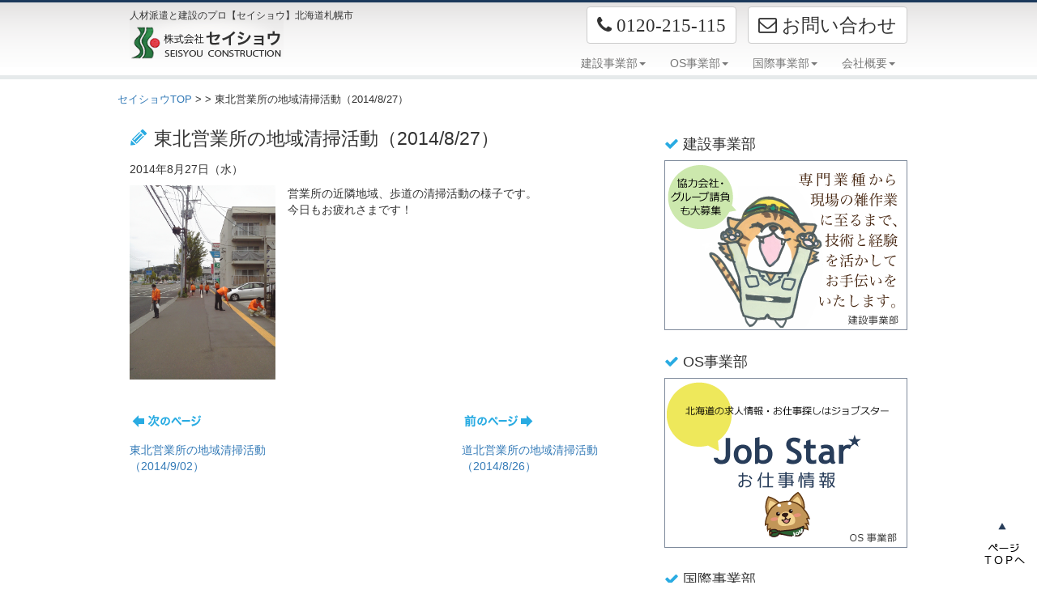

--- FILE ---
content_type: text/html; charset=UTF-8
request_url: https://www.kk-seisyou.com/report/2014/3758/
body_size: 7143
content:
<!DOCTYPE html>
<html lang="ja">
<head prefix="og: http://ogp.me/ns#">
<meta charset="utf-8">

<!-- ogp -->
<meta property="og:title" content="北海道札幌市・人材派遣と建設のプロ【セイショウ】" >
<meta property="og:type" content="website"/>
<meta property="og:url" content="https://www.kk-seisyou.com/" >
<meta property="og:image" content="https://www.kk-seisyou.com/images/ogp_seisyou2015.png" >
<meta property="og:site_name" content="北海道札幌市・人材派遣と建設のプロ【セイショウ】" >
<!-- //ogp -->

<meta http-equiv="X-UA-Compatible" content="IE=edge">
<meta name="viewport" content="width=device-width, initial-scale=1">
<!-- 電話番号の自動リンク機能を無効化 -->
<meta name="format-detection" content="telephone=no">

<title>東北営業所の地域清掃活動（2014/8/27） | 活動報告 | 北海道札幌市・人材派遣と建設のプロ【セイショウ】</title>

<!-- Bootstrap -->
<link rel="stylesheet" href="//www.kk-seisyou.com/common/css/bootstrap.css">
<link rel="stylesheet" href="//www.kk-seisyou.com/common/css/style.css">
<link href="//netdna.bootstrapcdn.com/font-awesome/4.0.3/css/font-awesome.min.css" rel="stylesheet">
<!-- HTML5 shim and Respond.js for IE8 support of HTML5 elements and media queries -->
<!-- WARNING: Respond.js doesn't work if you view the page via file:// -->
<!--[if lt IE 9]>
      <script src="https://oss.maxcdn.com/html5shiv/3.7.2/html5shiv.min.js"></script>
      <script src="https://oss.maxcdn.com/respond/1.4.2/respond.min.js"></script>
    <![endif]-->

<meta name='robots' content='max-image-preview:large' />
<script type="text/javascript">
window._wpemojiSettings = {"baseUrl":"https:\/\/s.w.org\/images\/core\/emoji\/14.0.0\/72x72\/","ext":".png","svgUrl":"https:\/\/s.w.org\/images\/core\/emoji\/14.0.0\/svg\/","svgExt":".svg","source":{"concatemoji":"https:\/\/www.kk-seisyou.com\/wpcms\/wp-includes\/js\/wp-emoji-release.min.js?ver=6.1.9"}};
/*! This file is auto-generated */
!function(e,a,t){var n,r,o,i=a.createElement("canvas"),p=i.getContext&&i.getContext("2d");function s(e,t){var a=String.fromCharCode,e=(p.clearRect(0,0,i.width,i.height),p.fillText(a.apply(this,e),0,0),i.toDataURL());return p.clearRect(0,0,i.width,i.height),p.fillText(a.apply(this,t),0,0),e===i.toDataURL()}function c(e){var t=a.createElement("script");t.src=e,t.defer=t.type="text/javascript",a.getElementsByTagName("head")[0].appendChild(t)}for(o=Array("flag","emoji"),t.supports={everything:!0,everythingExceptFlag:!0},r=0;r<o.length;r++)t.supports[o[r]]=function(e){if(p&&p.fillText)switch(p.textBaseline="top",p.font="600 32px Arial",e){case"flag":return s([127987,65039,8205,9895,65039],[127987,65039,8203,9895,65039])?!1:!s([55356,56826,55356,56819],[55356,56826,8203,55356,56819])&&!s([55356,57332,56128,56423,56128,56418,56128,56421,56128,56430,56128,56423,56128,56447],[55356,57332,8203,56128,56423,8203,56128,56418,8203,56128,56421,8203,56128,56430,8203,56128,56423,8203,56128,56447]);case"emoji":return!s([129777,127995,8205,129778,127999],[129777,127995,8203,129778,127999])}return!1}(o[r]),t.supports.everything=t.supports.everything&&t.supports[o[r]],"flag"!==o[r]&&(t.supports.everythingExceptFlag=t.supports.everythingExceptFlag&&t.supports[o[r]]);t.supports.everythingExceptFlag=t.supports.everythingExceptFlag&&!t.supports.flag,t.DOMReady=!1,t.readyCallback=function(){t.DOMReady=!0},t.supports.everything||(n=function(){t.readyCallback()},a.addEventListener?(a.addEventListener("DOMContentLoaded",n,!1),e.addEventListener("load",n,!1)):(e.attachEvent("onload",n),a.attachEvent("onreadystatechange",function(){"complete"===a.readyState&&t.readyCallback()})),(e=t.source||{}).concatemoji?c(e.concatemoji):e.wpemoji&&e.twemoji&&(c(e.twemoji),c(e.wpemoji)))}(window,document,window._wpemojiSettings);
</script>
<style type="text/css">
img.wp-smiley,
img.emoji {
	display: inline !important;
	border: none !important;
	box-shadow: none !important;
	height: 1em !important;
	width: 1em !important;
	margin: 0 0.07em !important;
	vertical-align: -0.1em !important;
	background: none !important;
	padding: 0 !important;
}
</style>
	<link rel='stylesheet' id='sbi_styles-css' href='https://www.kk-seisyou.com/wpcms/wp-content/plugins/instagram-feed/css/sbi-styles.min.css?ver=6.6.0' type='text/css' media='all' />
<link rel='stylesheet' id='wp-block-library-css' href='https://www.kk-seisyou.com/wpcms/wp-includes/css/dist/block-library/style.min.css?ver=6.1.9' type='text/css' media='all' />
<link rel='stylesheet' id='classic-theme-styles-css' href='https://www.kk-seisyou.com/wpcms/wp-includes/css/classic-themes.min.css?ver=1' type='text/css' media='all' />
<style id='global-styles-inline-css' type='text/css'>
body{--wp--preset--color--black: #000000;--wp--preset--color--cyan-bluish-gray: #abb8c3;--wp--preset--color--white: #ffffff;--wp--preset--color--pale-pink: #f78da7;--wp--preset--color--vivid-red: #cf2e2e;--wp--preset--color--luminous-vivid-orange: #ff6900;--wp--preset--color--luminous-vivid-amber: #fcb900;--wp--preset--color--light-green-cyan: #7bdcb5;--wp--preset--color--vivid-green-cyan: #00d084;--wp--preset--color--pale-cyan-blue: #8ed1fc;--wp--preset--color--vivid-cyan-blue: #0693e3;--wp--preset--color--vivid-purple: #9b51e0;--wp--preset--gradient--vivid-cyan-blue-to-vivid-purple: linear-gradient(135deg,rgba(6,147,227,1) 0%,rgb(155,81,224) 100%);--wp--preset--gradient--light-green-cyan-to-vivid-green-cyan: linear-gradient(135deg,rgb(122,220,180) 0%,rgb(0,208,130) 100%);--wp--preset--gradient--luminous-vivid-amber-to-luminous-vivid-orange: linear-gradient(135deg,rgba(252,185,0,1) 0%,rgba(255,105,0,1) 100%);--wp--preset--gradient--luminous-vivid-orange-to-vivid-red: linear-gradient(135deg,rgba(255,105,0,1) 0%,rgb(207,46,46) 100%);--wp--preset--gradient--very-light-gray-to-cyan-bluish-gray: linear-gradient(135deg,rgb(238,238,238) 0%,rgb(169,184,195) 100%);--wp--preset--gradient--cool-to-warm-spectrum: linear-gradient(135deg,rgb(74,234,220) 0%,rgb(151,120,209) 20%,rgb(207,42,186) 40%,rgb(238,44,130) 60%,rgb(251,105,98) 80%,rgb(254,248,76) 100%);--wp--preset--gradient--blush-light-purple: linear-gradient(135deg,rgb(255,206,236) 0%,rgb(152,150,240) 100%);--wp--preset--gradient--blush-bordeaux: linear-gradient(135deg,rgb(254,205,165) 0%,rgb(254,45,45) 50%,rgb(107,0,62) 100%);--wp--preset--gradient--luminous-dusk: linear-gradient(135deg,rgb(255,203,112) 0%,rgb(199,81,192) 50%,rgb(65,88,208) 100%);--wp--preset--gradient--pale-ocean: linear-gradient(135deg,rgb(255,245,203) 0%,rgb(182,227,212) 50%,rgb(51,167,181) 100%);--wp--preset--gradient--electric-grass: linear-gradient(135deg,rgb(202,248,128) 0%,rgb(113,206,126) 100%);--wp--preset--gradient--midnight: linear-gradient(135deg,rgb(2,3,129) 0%,rgb(40,116,252) 100%);--wp--preset--duotone--dark-grayscale: url('#wp-duotone-dark-grayscale');--wp--preset--duotone--grayscale: url('#wp-duotone-grayscale');--wp--preset--duotone--purple-yellow: url('#wp-duotone-purple-yellow');--wp--preset--duotone--blue-red: url('#wp-duotone-blue-red');--wp--preset--duotone--midnight: url('#wp-duotone-midnight');--wp--preset--duotone--magenta-yellow: url('#wp-duotone-magenta-yellow');--wp--preset--duotone--purple-green: url('#wp-duotone-purple-green');--wp--preset--duotone--blue-orange: url('#wp-duotone-blue-orange');--wp--preset--font-size--small: 13px;--wp--preset--font-size--medium: 20px;--wp--preset--font-size--large: 36px;--wp--preset--font-size--x-large: 42px;--wp--preset--spacing--20: 0.44rem;--wp--preset--spacing--30: 0.67rem;--wp--preset--spacing--40: 1rem;--wp--preset--spacing--50: 1.5rem;--wp--preset--spacing--60: 2.25rem;--wp--preset--spacing--70: 3.38rem;--wp--preset--spacing--80: 5.06rem;}:where(.is-layout-flex){gap: 0.5em;}body .is-layout-flow > .alignleft{float: left;margin-inline-start: 0;margin-inline-end: 2em;}body .is-layout-flow > .alignright{float: right;margin-inline-start: 2em;margin-inline-end: 0;}body .is-layout-flow > .aligncenter{margin-left: auto !important;margin-right: auto !important;}body .is-layout-constrained > .alignleft{float: left;margin-inline-start: 0;margin-inline-end: 2em;}body .is-layout-constrained > .alignright{float: right;margin-inline-start: 2em;margin-inline-end: 0;}body .is-layout-constrained > .aligncenter{margin-left: auto !important;margin-right: auto !important;}body .is-layout-constrained > :where(:not(.alignleft):not(.alignright):not(.alignfull)){max-width: var(--wp--style--global--content-size);margin-left: auto !important;margin-right: auto !important;}body .is-layout-constrained > .alignwide{max-width: var(--wp--style--global--wide-size);}body .is-layout-flex{display: flex;}body .is-layout-flex{flex-wrap: wrap;align-items: center;}body .is-layout-flex > *{margin: 0;}:where(.wp-block-columns.is-layout-flex){gap: 2em;}.has-black-color{color: var(--wp--preset--color--black) !important;}.has-cyan-bluish-gray-color{color: var(--wp--preset--color--cyan-bluish-gray) !important;}.has-white-color{color: var(--wp--preset--color--white) !important;}.has-pale-pink-color{color: var(--wp--preset--color--pale-pink) !important;}.has-vivid-red-color{color: var(--wp--preset--color--vivid-red) !important;}.has-luminous-vivid-orange-color{color: var(--wp--preset--color--luminous-vivid-orange) !important;}.has-luminous-vivid-amber-color{color: var(--wp--preset--color--luminous-vivid-amber) !important;}.has-light-green-cyan-color{color: var(--wp--preset--color--light-green-cyan) !important;}.has-vivid-green-cyan-color{color: var(--wp--preset--color--vivid-green-cyan) !important;}.has-pale-cyan-blue-color{color: var(--wp--preset--color--pale-cyan-blue) !important;}.has-vivid-cyan-blue-color{color: var(--wp--preset--color--vivid-cyan-blue) !important;}.has-vivid-purple-color{color: var(--wp--preset--color--vivid-purple) !important;}.has-black-background-color{background-color: var(--wp--preset--color--black) !important;}.has-cyan-bluish-gray-background-color{background-color: var(--wp--preset--color--cyan-bluish-gray) !important;}.has-white-background-color{background-color: var(--wp--preset--color--white) !important;}.has-pale-pink-background-color{background-color: var(--wp--preset--color--pale-pink) !important;}.has-vivid-red-background-color{background-color: var(--wp--preset--color--vivid-red) !important;}.has-luminous-vivid-orange-background-color{background-color: var(--wp--preset--color--luminous-vivid-orange) !important;}.has-luminous-vivid-amber-background-color{background-color: var(--wp--preset--color--luminous-vivid-amber) !important;}.has-light-green-cyan-background-color{background-color: var(--wp--preset--color--light-green-cyan) !important;}.has-vivid-green-cyan-background-color{background-color: var(--wp--preset--color--vivid-green-cyan) !important;}.has-pale-cyan-blue-background-color{background-color: var(--wp--preset--color--pale-cyan-blue) !important;}.has-vivid-cyan-blue-background-color{background-color: var(--wp--preset--color--vivid-cyan-blue) !important;}.has-vivid-purple-background-color{background-color: var(--wp--preset--color--vivid-purple) !important;}.has-black-border-color{border-color: var(--wp--preset--color--black) !important;}.has-cyan-bluish-gray-border-color{border-color: var(--wp--preset--color--cyan-bluish-gray) !important;}.has-white-border-color{border-color: var(--wp--preset--color--white) !important;}.has-pale-pink-border-color{border-color: var(--wp--preset--color--pale-pink) !important;}.has-vivid-red-border-color{border-color: var(--wp--preset--color--vivid-red) !important;}.has-luminous-vivid-orange-border-color{border-color: var(--wp--preset--color--luminous-vivid-orange) !important;}.has-luminous-vivid-amber-border-color{border-color: var(--wp--preset--color--luminous-vivid-amber) !important;}.has-light-green-cyan-border-color{border-color: var(--wp--preset--color--light-green-cyan) !important;}.has-vivid-green-cyan-border-color{border-color: var(--wp--preset--color--vivid-green-cyan) !important;}.has-pale-cyan-blue-border-color{border-color: var(--wp--preset--color--pale-cyan-blue) !important;}.has-vivid-cyan-blue-border-color{border-color: var(--wp--preset--color--vivid-cyan-blue) !important;}.has-vivid-purple-border-color{border-color: var(--wp--preset--color--vivid-purple) !important;}.has-vivid-cyan-blue-to-vivid-purple-gradient-background{background: var(--wp--preset--gradient--vivid-cyan-blue-to-vivid-purple) !important;}.has-light-green-cyan-to-vivid-green-cyan-gradient-background{background: var(--wp--preset--gradient--light-green-cyan-to-vivid-green-cyan) !important;}.has-luminous-vivid-amber-to-luminous-vivid-orange-gradient-background{background: var(--wp--preset--gradient--luminous-vivid-amber-to-luminous-vivid-orange) !important;}.has-luminous-vivid-orange-to-vivid-red-gradient-background{background: var(--wp--preset--gradient--luminous-vivid-orange-to-vivid-red) !important;}.has-very-light-gray-to-cyan-bluish-gray-gradient-background{background: var(--wp--preset--gradient--very-light-gray-to-cyan-bluish-gray) !important;}.has-cool-to-warm-spectrum-gradient-background{background: var(--wp--preset--gradient--cool-to-warm-spectrum) !important;}.has-blush-light-purple-gradient-background{background: var(--wp--preset--gradient--blush-light-purple) !important;}.has-blush-bordeaux-gradient-background{background: var(--wp--preset--gradient--blush-bordeaux) !important;}.has-luminous-dusk-gradient-background{background: var(--wp--preset--gradient--luminous-dusk) !important;}.has-pale-ocean-gradient-background{background: var(--wp--preset--gradient--pale-ocean) !important;}.has-electric-grass-gradient-background{background: var(--wp--preset--gradient--electric-grass) !important;}.has-midnight-gradient-background{background: var(--wp--preset--gradient--midnight) !important;}.has-small-font-size{font-size: var(--wp--preset--font-size--small) !important;}.has-medium-font-size{font-size: var(--wp--preset--font-size--medium) !important;}.has-large-font-size{font-size: var(--wp--preset--font-size--large) !important;}.has-x-large-font-size{font-size: var(--wp--preset--font-size--x-large) !important;}
.wp-block-navigation a:where(:not(.wp-element-button)){color: inherit;}
:where(.wp-block-columns.is-layout-flex){gap: 2em;}
.wp-block-pullquote{font-size: 1.5em;line-height: 1.6;}
</style>
<link rel='stylesheet' id='contact-form-7-css' href='https://www.kk-seisyou.com/wpcms/wp-content/plugins/contact-form-7/includes/css/styles.css?ver=5.7.7' type='text/css' media='all' />
<link rel="https://api.w.org/" href="https://www.kk-seisyou.com/wp-json/" /><link rel="alternate" type="application/json" href="https://www.kk-seisyou.com/wp-json/wp/v2/posts/3758" /><link rel='shortlink' href='https://www.kk-seisyou.com/?p=3758' />
<link rel="alternate" type="application/json+oembed" href="https://www.kk-seisyou.com/wp-json/oembed/1.0/embed?url=https%3A%2F%2Fwww.kk-seisyou.com%2Freport%2F2014%2F3758%2F" />
<link rel="alternate" type="text/xml+oembed" href="https://www.kk-seisyou.com/wp-json/oembed/1.0/embed?url=https%3A%2F%2Fwww.kk-seisyou.com%2Freport%2F2014%2F3758%2F&#038;format=xml" />

<script type="text/javascript" src="http://ajax.googleapis.com/ajax/libs/jquery/1.7/jquery.min.js"></script>
<script type="text/javascript">
jQuery(function() {
	var topBtn = $('#page-top');	
	topBtn.hide();
	$(window).scroll(function () {
		if ($(this).scrollTop() > 100) {
			topBtn.fadeIn();
		} else {
			topBtn.fadeOut();
		}
	});
	//スクロールしてトップ
    topBtn.click(function () {
		$('body,html').animate({
			scrollTop: 0
		}, 500);
		return false;
    });
});
</script>
<script type="text/javascript">
jQuery(function(){
    var ua = navigator.userAgent;
    if(ua.indexOf('iPhone') > 0 || ua.indexOf('Android') > 0){
        $('.tel-link').each(function(){
            var str = $(this).text();
            $(this).html($('<a>').attr('href', 'tel:' + str.replace(/-/g, '')).append(str + '</a>'));
        });
    }
});
</script>
<script>
  (function(i,s,o,g,r,a,m){i['GoogleAnalyticsObject']=r;i[r]=i[r]||function(){
  (i[r].q=i[r].q||[]).push(arguments)},i[r].l=1*new Date();a=s.createElement(o),
  m=s.getElementsByTagName(o)[0];a.async=1;a.src=g;m.parentNode.insertBefore(a,m)
  })(window,document,'script','https://www.google-analytics.com/analytics.js','ga');

  ga('create', 'UA-36794023-1', 'auto');
  ga('send', 'pageview');

  ga('create', 'UA-96384953-2', 'auto', {'name': 'myTracker'});
  ga('myTracker.send', 'pageview');
</script></head>
<body class="entry" id="singleBody">


<header class="navbar navbar-default" id="header">
<div class="container"> 
    <!-- Brand and toggle get grouped for better mobile display -->
    <div class="navbar-header">
      <button type="button" class="navbar-toggle collapsed" data-toggle="collapse" data-target="#myInverseNavbar2"> <span class="sr-only">Toggle navigation</span> <span class="icon-bar"></span> <span class="icon-bar"></span> <span class="icon-bar"></span> </button>
      <div class="header_logo">
      <h1 class="header_title">人材派遣と建設のプロ【セイショウ】北海道札幌市</h1>
      <a class="navbar-brand" href="//www.kk-seisyou.com"><img src="/images/logo_seisyou.png" alt="札幌　人材派遣と建設のプロ【セイショウ】" class="img-logo img-responsive"></a>
      </div>
      <p class="header_info"><a href="#" class="btn btn-default" role="button"><span class="fa fa-phone tel-link"> 0120-215-115</span></a>　<a href="//www.kk-seisyou.com/inquiry/" class="btn btn-default" role="button"><span class="fa fa-envelope-o"></span> お問い合わせ</a></p>
      </div>
    <!-- Collect the nav links, forms, and other content for toggling -->
    
    
      <div class="collapse navbar-collapse" id="myInverseNavbar2">     
      <ul class="nav navbar-nav navbar-right">
        <li class="dropdown"> <a href="#" class="dropdown-toggle" data-toggle="dropdown" role="button" aria-expanded="false">建設事業部<span class="caret"></span></a>
        <div class="dropdown-menu" role="menu">
          <ul id="menu-menu_bd" class="dropdown-style"><li id="menu-item-7428" class="menu-item menu-item-type-post_type menu-item-object-page menu-item-7428"><a href="https://www.kk-seisyou.com/bd/">建設事業部について</a></li>
<li id="menu-item-7679" class="menu-item menu-item-type-custom menu-item-object-custom menu-item-has-children menu-item-7679"><a href="//www.kk-seisyou.com/joblist/">建設のお仕事情報</a>
<ul class="sub-menu">
	<li id="menu-item-7756" class="menu-item menu-item-type-custom menu-item-object-custom menu-item-7756"><a href="/jobarea/hokkaido/">北海道エリア</a></li>
	<li id="menu-item-7755" class="menu-item menu-item-type-custom menu-item-object-custom menu-item-7755"><a href="/jobarea/tohoku/">東北エリア</a></li>
	<li id="menu-item-7759" class="menu-item menu-item-type-custom menu-item-object-custom menu-item-7759"><a href="/jobarea/kanto/">関東エリア</a></li>
</ul>
</li>
<li id="menu-item-7751" class="menu-item menu-item-type-post_type menu-item-object-page menu-item-7751"><a href="https://www.kk-seisyou.com/bd/inquiry_bd/">建設のお問い合わせフォーム</a></li>
<li id="menu-item-7712" class="menu-item menu-item-type-post_type menu-item-object-page menu-item-7712"><a href="https://www.kk-seisyou.com/bd/inquiry_bd_cl/">お問い合わせフォーム（企業様用）</a></li>
</ul>        </div>
        </li>
        <li class="dropdown"> <a href="#" class="dropdown-toggle" data-toggle="dropdown" role="button" aria-expanded="false">OS事業部<span class="caret"></span></a>
        <div class="dropdown-menu" role="menu">
          <ul id="menu-menu_os" class="dropdown-style"><li id="menu-item-7427" class="menu-item menu-item-type-post_type menu-item-object-page menu-item-7427"><a href="https://www.kk-seisyou.com/os/">アウトソーシング事業部について</a></li>
<li id="menu-item-7426" class="menu-item menu-item-type-post_type menu-item-object-page menu-item-7426"><a href="https://www.kk-seisyou.com/os/contract/">業務請負</a></li>
<li id="menu-item-7425" class="menu-item menu-item-type-post_type menu-item-object-page menu-item-7425"><a href="https://www.kk-seisyou.com/os/temp/">人材派遣</a></li>
<li id="menu-item-7424" class="menu-item menu-item-type-post_type menu-item-object-page menu-item-7424"><a href="https://www.kk-seisyou.com/os/placement/">紹介予定派遣</a></li>
<li id="menu-item-7429" class="menu-item menu-item-type-post_type menu-item-object-page menu-item-7429"><a href="https://www.kk-seisyou.com/os/contact_os/">人材に関するお問い合わせ</a></li>
</ul>        </div>
        </li>
        <li class="dropdown"> <a href="#" class="dropdown-toggle" data-toggle="dropdown" role="button" aria-expanded="false">国際事業部<span class="caret"></span></a>
        <div class="dropdown-menu" role="menu">
          <ul id="menu-menu_wl" class="dropdown-style"><li id="menu-item-7476" class="menu-item menu-item-type-post_type menu-item-object-page menu-item-7476"><a href="https://www.kk-seisyou.com/wl/">国際事業部について</a></li>
<li id="menu-item-7477" class="menu-item menu-item-type-post_type menu-item-object-page menu-item-7477"><a href="https://www.kk-seisyou.com/wl/system/">外国人技能実習制度のしくみ</a></li>
<li id="menu-item-7478" class="menu-item menu-item-type-post_type menu-item-object-page menu-item-7478"><a href="https://www.kk-seisyou.com/wl/inquiry/">国際事業部へのお問い合わせ</a></li>
<li id="menu-item-11158" class="menu-item menu-item-type-post_type menu-item-object-page menu-item-11158"><a href="https://www.kk-seisyou.com/wl/news/">外国人技能実習生便り</a></li>
</ul>        </div>
       </li>
        <li class="dropdown"> <a href="#" class="dropdown-toggle" data-toggle="dropdown" role="button" aria-expanded="false">会社概要<span class="caret"></span></a>
        <div class="dropdown-menu" role="menu">
          <ul id="menu-menu_co" class="dropdown-style"><li id="menu-item-7435" class="menu-item menu-item-type-post_type menu-item-object-page menu-item-7435"><a href="https://www.kk-seisyou.com/corporate/greeting/">社長挨拶</a></li>
<li id="menu-item-7434" class="menu-item menu-item-type-post_type menu-item-object-page menu-item-7434"><a href="https://www.kk-seisyou.com/corporate/">会社概要</a></li>
<li id="menu-item-7436" class="menu-item menu-item-type-post_type menu-item-object-page menu-item-7436"><a href="https://www.kk-seisyou.com/corporate/officelist/">営業所一覧</a></li>
<li id="menu-item-7687" class="menu-item menu-item-type-post_type menu-item-object-page menu-item-7687"><a href="https://www.kk-seisyou.com/privacy/">個人情報保護指針</a></li>
</ul>        </div>
        </li>        
      </ul>
    </div>
    <!-- /.navbar-collapse --> 
  </div>
  <!-- /.container-fluid --> 
</header> <!-- Header Container End -->



<div class="jumbotron">
<div class="container">
<h2 class="main_title">お仕事情報</h2>
</div>
</div>


<div class="container">
<div class="row">

<ul id="topic-path">
<li><a href="https://www.kk-seisyou.com/">セイショウTOP</a> ></li>
<li> &gt; 東北営業所の地域清掃活動（2014/8/27）</li>
</ul>


</div>
</div>


<div class="container">
  <div class="row">
      
	<!-- main -->    
    <div class="col-sm-8 col-md-8 col-lg-8 col-xs-12">

<article id="contentArea"><!-- article#contentArea BEGIN -->
<!-- ■■■■■ コンテンツエリア ここから ■■■■■ -->


<h3 class="postListTitle">東北営業所の地域清掃活動（2014/8/27）</h3>

<div class="custom-post-content"><!-- div.custom-post-content BEGIN -->
<p class="postContentDate">2014年8月27日（水）</p>
<p style="overflow:hidden; margin-bottom:20px"><img decoding="async" style="margin-right:15px; float:left" src="//www.kk-seisyou.com/wpcms/wp-content/uploads/2014/08/tohoku0827.jpg" alt="東北営業所の地域清掃活動（2014/8/27）" title="東北営業所の地域清掃活動（2014/8/27）" width="180" />営業所の近隣地域、歩道の清掃活動の様子です。<br />
今日もお疲れさまです！</p>


</div><!-- div.custom-post-content END -->




<div class="entryNextPrevWrapper"><!-- div.entryNextPrevWrapper BEGIN -->
<div class="entryPrev"><!-- div.entryPrev BEGIN -->

<a href="https://www.kk-seisyou.com/report/2014/3782/" rel="next"><h4><img class="mouseOver" src="../../../images/btn_next_post.png" alt="次の記事"></h4><p>東北営業所の地域清掃活動（2014/9/02）</p></a></div><!-- div.entryPrev END -->

<div class="entryNext"><!-- div.entryNext BEGIN -->
<a href="https://www.kk-seisyou.com/report/2014/3755/" rel="prev"><h4><img class="mouseOver" src="../../../images/btn_prev_post.png" alt="前の記事"></h4><p>道北営業所の地域清掃活動（2014/8/26）</p></a>
</div><!-- div.entryNext END -->
</div><!-- div.entryNextPrevWrapper END -->


 





<div class="sectionA1footer"><!-- div.sectionA1footer BEGIN -->
</div><!-- div.sectionA1footer END -->

</article><!-- article#contentArea END -->
<!-- ■■■■■ コンテンツエリア ここまで ■■■■■ -->




</div>


<div id="sidebar" class="col-lg-4 col-md-4 col-sm-4 col-xs-12 col-sm-offset-0">


<!--h3 class="info_title">INDEX</h3 -->

<ul class="side_ban">
<li>
<h4 class="side_sub_title">建設事業部</h4>
<a href="/bd/"><img src="/images/ban_kensetsu.png" alt="建設事業部" class="img-responsive"></a>
</li>
<li>
<h4 class="side_sub_title">OS事業部</h4>
<a href="//job-star.jp" target="_blank"><img src="/images//ban_jobstar.png" alt="北海道の求人情報・お仕事探しはジョブスター" class="img-responsive"></a>
</li>
<li>
<h4 class="side_sub_title">国際事業部</h4>
 <a href="/wl/"><img src="/images/ban_kokusai.png" alt="国際事業部" class="img-responsive"></a>
<div class="en-select-btn">
<a href="/wlenglish/"><button type="button" class="btn btn-info btn-sm pull-right"><span class="fa fa-chevron-circle-right"></span> English</button></a>
<a href="/wl/"><button type="button" class="btn btn-info btn-sm pull-right"><span class="fa fa-chevron-circle-right"></span> Japanese</button></a>
</div>
</li>
</ul>
  <h4 class="side_sub_title">会社概要</h4>
  <div class="menu-menu_co-container"><ul id="menu-menu_co-1" class="sideLink nav nav-list"><li class="menu-item menu-item-type-post_type menu-item-object-page menu-item-7435"><a href="https://www.kk-seisyou.com/corporate/greeting/">社長挨拶</a></li>
<li class="menu-item menu-item-type-post_type menu-item-object-page menu-item-7434"><a href="https://www.kk-seisyou.com/corporate/">会社概要</a></li>
<li class="menu-item menu-item-type-post_type menu-item-object-page menu-item-7436"><a href="https://www.kk-seisyou.com/corporate/officelist/">営業所一覧</a></li>
<li class="menu-item menu-item-type-post_type menu-item-object-page menu-item-7687"><a href="https://www.kk-seisyou.com/privacy/">個人情報保護指針</a></li>
</ul></div>
   <!--div class="thumbnail">
    <h3 class="info_title">TOPICS</h3>
      <ul class="sideLink nav nav-list'">
            <li><a href=""></a></li>
            </ul>
    </div-->
    











	



  



</div>
 	</div>
  </div>
    
 <hr>
 

</div>
<footer class="footer jumbotron">
<div class="container">  
    <div class=" col-lg-12 col-md-12 col-sm-12 col-xs-12 ">
    <div class=" col-lg-4 col-md-4 col-sm-4 col-xs-12">
      <div class="footer_logo"><a href="//www.kk-seisyou.com"><img src="/images/footer_logo.png" alt="札幌の人材サービスと建設のプロ「セイショウ」" class="img-responsive" ></a></div>
      </div>
      <div class="caption">
      <address>
      <strong>株式会社　セイショウ</strong><br>
      本社　〒062-0004 札幌市豊平区美園4条1丁目4番17号<br>
      TEL:<span class="tel-link">011-833-6931</span>
      </address>
      </div>
      </div>
      
      
    <div class=" col-lg-12 col-md-12 col-sm-12 col-xs-12 ">
      <div class="thumbnail">

        <div class="caption">
        <div class="row">
          <div class="col-lg-3 col-md-3 col-sm-3 col-xs-6">
            <h5>建設事業部</h5>
             <div class="menu-menu_bd-container"><ul id="menu-menu_bd-1" class="dropdown-style"><li class="menu-item menu-item-type-post_type menu-item-object-page menu-item-7428"><a href="https://www.kk-seisyou.com/bd/">建設事業部について</a></li>
<li class="menu-item menu-item-type-custom menu-item-object-custom menu-item-has-children menu-item-7679"><a href="//www.kk-seisyou.com/joblist/">建設のお仕事情報</a>
<ul class="sub-menu">
	<li class="menu-item menu-item-type-custom menu-item-object-custom menu-item-7756"><a href="/jobarea/hokkaido/">北海道エリア</a></li>
	<li class="menu-item menu-item-type-custom menu-item-object-custom menu-item-7755"><a href="/jobarea/tohoku/">東北エリア</a></li>
	<li class="menu-item menu-item-type-custom menu-item-object-custom menu-item-7759"><a href="/jobarea/kanto/">関東エリア</a></li>
</ul>
</li>
<li class="menu-item menu-item-type-post_type menu-item-object-page menu-item-7751"><a href="https://www.kk-seisyou.com/bd/inquiry_bd/">建設のお問い合わせフォーム</a></li>
<li class="menu-item menu-item-type-post_type menu-item-object-page menu-item-7712"><a href="https://www.kk-seisyou.com/bd/inquiry_bd_cl/">お問い合わせフォーム（企業様用）</a></li>
</ul></div>              <h5>国際事業部</h5>
              <div class="menu-menu_wl-container"><ul id="menu-menu_wl-1" class="dropdown-style"><li class="menu-item menu-item-type-post_type menu-item-object-page menu-item-7476"><a href="https://www.kk-seisyou.com/wl/">国際事業部について</a></li>
<li class="menu-item menu-item-type-post_type menu-item-object-page menu-item-7477"><a href="https://www.kk-seisyou.com/wl/system/">外国人技能実習制度のしくみ</a></li>
<li class="menu-item menu-item-type-post_type menu-item-object-page menu-item-7478"><a href="https://www.kk-seisyou.com/wl/inquiry/">国際事業部へのお問い合わせ</a></li>
<li class="menu-item menu-item-type-post_type menu-item-object-page menu-item-11158"><a href="https://www.kk-seisyou.com/wl/news/">外国人技能実習生便り</a></li>
</ul></div>         
            </div>
          <div class="col-lg-3 col-md-3 col-sm-3 col-xs-6">
            <h5>OS事業部</h5>
             <div class="menu-menu_os-container"><ul id="menu-menu_os-1" class="dropdown-style"><li class="menu-item menu-item-type-post_type menu-item-object-page menu-item-7427"><a href="https://www.kk-seisyou.com/os/">アウトソーシング事業部について</a></li>
<li class="menu-item menu-item-type-post_type menu-item-object-page menu-item-7426"><a href="https://www.kk-seisyou.com/os/contract/">業務請負</a></li>
<li class="menu-item menu-item-type-post_type menu-item-object-page menu-item-7425"><a href="https://www.kk-seisyou.com/os/temp/">人材派遣</a></li>
<li class="menu-item menu-item-type-post_type menu-item-object-page menu-item-7424"><a href="https://www.kk-seisyou.com/os/placement/">紹介予定派遣</a></li>
<li class="menu-item menu-item-type-post_type menu-item-object-page menu-item-7429"><a href="https://www.kk-seisyou.com/os/contact_os/">人材に関するお問い合わせ</a></li>
</ul></div>           </div>
          <div class="col-lg-3 col-md-3 col-sm-3 col-xs-6">
              <h5>CSR・環境・社会貢献</h5>            
              <div class="menu-menu_csr-container"><ul id="menu-menu_csr" class="list-unstyled"><li id="menu-item-7437" class="menu-item menu-item-type-post_type menu-item-object-page menu-item-7437"><a href="https://www.kk-seisyou.com/csr/">CSR・環境・社会貢献</a></li>
<li id="menu-item-9567" class="menu-item menu-item-type-post_type menu-item-object-page menu-item-9567"><a href="https://www.kk-seisyou.com/csr/csr-activities/">CSR活動</a></li>
<li id="menu-item-7439" class="menu-item menu-item-type-post_type menu-item-object-page menu-item-7439"><a href="https://www.kk-seisyou.com/csr/eco/">環境活動</a></li>
<li id="menu-item-7438" class="menu-item menu-item-type-post_type menu-item-object-page menu-item-7438"><a href="https://www.kk-seisyou.com/csr/social/">社会貢献活動</a></li>
</ul></div>         </div>           
          <div class="col-lg-3 col-md-3 col-sm-3 col-xs-6">
            	<h5>会社情報</h5>            
              <div class="menu-menu_co-container"><ul id="menu-menu_co-2" class="list-unstyled"><li class="menu-item menu-item-type-post_type menu-item-object-page menu-item-7435"><a href="https://www.kk-seisyou.com/corporate/greeting/">社長挨拶</a></li>
<li class="menu-item menu-item-type-post_type menu-item-object-page menu-item-7434"><a href="https://www.kk-seisyou.com/corporate/">会社概要</a></li>
<li class="menu-item menu-item-type-post_type menu-item-object-page menu-item-7436"><a href="https://www.kk-seisyou.com/corporate/officelist/">営業所一覧</a></li>
<li class="menu-item menu-item-type-post_type menu-item-object-page menu-item-7687"><a href="https://www.kk-seisyou.com/privacy/">個人情報保護指針</a></li>
</ul></div>                          </div>
        </div>
        </div>
      </div>
      </div>


<div id="page-top"><a href="#header"><img src="/images/btn_page-top.png" alt="ページTOPへ" class="img-responsive"></a></div>

<p class="copyright">Copyright © Seisyou Inc. All rights reserved.</p>


</div>
</footer>



<script src="//www.kk-seisyou.com/common/js/jquery-1.11.2.min.js"></script> 
<script src="//www.kk-seisyou.com/common/js/bootstrap.min.js"></script>

<!-- YouTube Feeds JS -->
<script type="text/javascript">

</script>
<!-- Instagram Feed JS -->
<script type="text/javascript">
var sbiajaxurl = "https://www.kk-seisyou.com/wpcms/wp-admin/admin-ajax.php";
</script>
<script type='text/javascript' src='https://www.kk-seisyou.com/wpcms/wp-content/plugins/contact-form-7/includes/swv/js/index.js?ver=5.7.7' id='swv-js'></script>
<script type='text/javascript' id='contact-form-7-js-extra'>
/* <![CDATA[ */
var wpcf7 = {"api":{"root":"https:\/\/www.kk-seisyou.com\/wp-json\/","namespace":"contact-form-7\/v1"}};
/* ]]> */
</script>
<script type='text/javascript' src='https://www.kk-seisyou.com/wpcms/wp-content/plugins/contact-form-7/includes/js/index.js?ver=5.7.7' id='contact-form-7-js'></script>
</body>
</html>


--- FILE ---
content_type: text/css
request_url: https://www.kk-seisyou.com/common/css/style.css
body_size: 3653
content:
/* 構成上書き */
body {
	font-family: "ヒラギノ角ゴ Pro W3", "Hiragino Kaku Gothic Pro", "メイリオ", Meiryo, Osaka, "ＭＳ Ｐゴシック", "MS PGothic", sans-serif;
}
.container {
	padding-right: 0;
	padding-left: 0;
	margin-right: auto;
	margin-left: auto;
	width: 90%;
	max-width: 960px!important;
	position: relative;
}
.jumbotron {
	padding: 1px 15px;
	margin-bottom: 10px;
	background-color: #fff;/*#3f5169;*/
	border-top: solid 5px #e6eaeb;/*	min-height:120px;*/
}
.footer.jumbotron{
	background-color: #3f5169!important;	
}
.jumbotron img {
	margin-bottom: 0;
}
img {
	margin-bottom:10px;
  max-width: 100%;/* 20200508 */
  height: auto;
}
.imgLeft {
	float: left;
}
.imgRight {
	float: right;
}
.sectionLeft {
	float: left;
}
.sectionRight {
	float: right;
}
/*-- header --*/
#header {
	margin-top: -5px;
	border-top: solid 8px #1b395b;
	background: url(../../images/bg_header.png) 0 0 repeat-x;
}
.container > .navbar-header, .container-fluid > .navbar-header, .container > .navbar-collapse, .container-fluid > .navbar-collapse {
	z-index: 20;
}
.navbar > .container .navbar-brand, .navbar > .container-fluid .navbar-brand {
	margin-top:-5px;
    margin-left: 0;
}
.header_title {
	margin: 10px 0;
	font-size: 12px;
	position: relative;
	z-index: 20;
}
img.img-logo {
	position: absolute;
	top: 20px;
	left: 0;
	z-index: 10;
}
/* tel、問い合わせ */
p.header_info {
	position: absolute;
	top: 5px;
	right: 0;
}
p.header_info a {
	font-size: 165%;
}
.navbar-right {
	margin-top: 60px;
}
.navbar {
	margin-bottom: 0;
}
.navbar-default {
	background-color: #fff;
	border: none;
}
.navbar-nav > li > a {
	padding-top: 5px;
	padding-bottom: 5px;
}
a.navbar-brand {
	width: 190px;
}
/* ドロップダウンメニュー */
.dropdown-style {
	padding-left: 0!important;
	width: 100%;
	list-style: none;
}
.dropdown li a, .dropdown-style li a {
	padding: 5px 10px;
	display: block;
}
.dropdown-style li a:hover, .dropdown-style li a:focus {
	color: #262626;
	text-decoration: none;
	background-color: #f5f5f5;
}
.sub-menu {
	padding-left: 15px;
	padding-right: 10px;
}
.sub-menu li {
	margin-left: 20px;
	margin-right: 0;
	padding: 0;
}
/* 背景付きタイトル */
h3.h3_title {
	margin-top: 0;
	padding-left: 20px;
	line-height: 50px;
	background: url(../../images/bg_010.png) 0 0 repeat;
	width: 100%;
	height: 50px;
}
h3.h3_title .pull-right{
	margin:10px;
}
.thumbnail .caption{
	clear:both;
}

/**/
.en-select{
	position:relative;
}
.en-select-btn{
	position:absolute;
	bottom:15%;
}

/*　バナーエリア　*/
.ban_area .thumbnail {
	border: none;
	margin-bottom: 24px;
}
.ban_center{
	margin:5px auto;
	text-align:center;
	width:300px;
	max-width:100%;
	height:auto;	
}
/* 新着求人情報エリア */
.new_area {
	border: solid 1px #dadada;
}
.new_area h3 {
	margin-top: -5px;
	text-align: left;
}
/* SNS */
.sideSns {
	padding-bottom: 0;
}
.sideSns p {
	margin-bottom: 5px;
}
/* side_ban */
.side_ban {
	margin: 0 auto;
	padding:0;
	text-align:center;
	list-style:none!important;
}
.side_ban li{
	margin: 0 auto;
  padding-bottom: 20px;
	text-align:center;
  position: relative;
}
.side_ban li img{
	margin: 0!important;
}
/* google map */
.gmap_all { /* topページ */
	margin-bottom: 20px;
	width: 100%;
	height: 400px;
	border: solid 1px #9a9a9a;
}
.gmap {
	position: relative;
	padding-bottom: 60%;
	height: 0;
	overflow: hidden;
}
.gmap iframe {
	position: absolute;
	top: 0;
	left: 0;
	width: 100% !important;
	height: 100% !important;
}
/* facebook */
.fbcomments, .fb_iframe_widget, .fb_iframe_widget[style], .fb_iframe_widget iframe[style], .fbcomments iframe[style], .fb_iframe_widget span {
	width: 100%!important;
}
._1drm._1ds4 {
	border: none;
}
.fb-page {
	margin-bottom: 20px;
	width: 100%;
	height: 362px;
	border: solid 1px #9a9a9a;
}
/*　リンクエリア　*/
.link-area .thumbnail {
	border: none;
	margin-bottom: 24px;
}
div.entryPrev {
	width: 220px;
	float: left;
	margin: 0 0 10px 0;
	padding: 0;
}
div.entryNext {
	width: 220px;
	float: right;
	margin: 0 0 10px 0;
}
div.entryNext p.right {
	text-align: right;
}
/*　ページトップへ戻る　*/

#page-top {
	position: fixed;
	bottom: 0;
	right: 0;
}
/* footer */

.footer {
	margin-bottom: 0;
	padding: 10px 0;
}
.footer_logo {
	margin: 5px 10px;
}
.footer h5 {
	font-weight: bold;
	margin-bottom: 0;
}
.footer ul li a {
	padding: 0;
	font-size: 100%;
}
.footer ul li ul.sub-menu {
	margin-left: 0;
	padding-left: 0;
}
address {
	margin-top: 5px;
	color: #e7e7e7;
	line-height: 1.3;
}
p.copyright {
	margin-bottom: 5px;
	font-size: 86%;
	color: #F8F8F8;
}
/* サイドバー */
#sidebar {
	margin-top: 20px;
  margin-bottom: 20px;
  /*	background-color:#F5F5F5;*/
}
.sideLink {
	margin-bottom: 20px;
	border-top: 1px solid #ddd;
	border-left: 1px solid #ddd;
	border-right: 1px solid #ddd;
}
.sideLink li {
	border-bottom: 1px solid #ddd;
}
.sideLink li ul li {
	border-bottom: none;/*1px dotted #ddd;*/
}
.sideLink li ul li a {
	padding: 2px;
	display: block;
}
.sideLink li ul li a:hover {
	text-decoration: none;
	background-color: #f9f9f9;
}
/* パンくず */

ul#topic-path {
	padding: 2px 0;
	margin-top: 2px;
	margin-bottom: 5px;
	font-size: 93%;
}
ul#topic-path li {
	display: inline;
}
/* ヘッダーh2_title　*/

.main_title {
	position: absolute;
	top: 30px;
	right: 0;
	color: #ffffff;
	font-weight: normal;
}
/* 各種アイコン付きtitle */

.postListTitle {
	margin: 20px 5px 15px 0;
	padding-left: 30px;
	background: url(../../images/ico_main_020.png) no-repeat 0 0;
	font-size: 165%;
}
.kokusai_title {
	font-weight: bold;
	font-size: 165%;
	color: #d18288;
}
.wl_title {
	margin: 20px 5px 15px 0;
	padding-left: 40px;
	min-height: 30px;
	line-height: 30px;
	background: url(../../images/ico_wl_010.png) no-repeat 0 0;
	font-size: 165%;
	color: #3f5169;
}
.caption01 {
	margin-top: -10px;
	padding-bottom: 20px;
	font-size: 90%
}
.topicsTitle {
	padding-top: 20px;
	font-size: 165%;
}
.topicsTitle:before {
	margin-right: 5px;
	content: "\f044";/*fa-pencil-square-o？fa-edit？メモとえんぴつ*/
	font-family: FontAwesome;
	color: #29ABE2;
}
.topicsIndex:before {
	margin-right: 5px;
	content: "\f046";/*fa-check-square-o白囲み+チェックマーク*/
	font-family: FontAwesome;
	color: #29ABE2;
}
.jobTitle:before {
	margin-right: 5px;
	content: "\f0ea";/*fa-paste*/
	font-family: FontAwesome;
	color: #29ABE2;
}
.searchIndex:before {
	margin-right: 5px;
	content: "\f002";/*fa-search*/
	font-family: FontAwesome;
	color: #29ABE2;
}
/*
fa-list-alt f022
fa-ellipsis-v f142
\f044" fa-pencil-square-o？fa-edit？メモとえんぴつ
fa-calendar-o f133
"\f00c";/*　チェックマーク
"\f14a";/*　fa-check-square囲み+チェックマーク
*/


body.pageCsr .topicsIndex {
	margin-bottom: 10px;
	padding-left: 30px;
	font-size: 131%;
	letter-spacing: 0.1em;
	background: url(../../images/ico_csr_010.png) no-repeat 0 0;
}
body.pageCsr .topicsIndex:before {
	content: "";
}
body.categoryCsr .sectionA1 {
	margin: -50px 10px 10px 10px;
}
.sectionCsrban{
	clear: both;
	padding-top:40px;
	border-top:dotted 2px #dadada;
	
}


body.categoryCsr h3 {
	font-size: 123.1%;
}
.info_title:before {
	margin-right: 5px;
	content: "\f133";
	font-family: FontAwesome;
	color: #29ABE2;
}
.side_sub_title{
 text-align: left!important;
}
.side_sub_title:before {
	margin-right: 5px;
	content: "\f00c";
	/*content: "\f0ea";fa-pasteファイル*/
	font-family: FontAwesome;
	color: #29ABE2;
}
.info_title {
	margin: 5px 2px;
	font-size: 123.1%;
}
.thumbnail > .sideLink {
	margin-bottom: 0;
}
.pull-left {
	margin: 0 15px 15px 0;
}
.pull-right {
	margin: 0 0 0 15px;
}
h1, h2, h3, h4, h5 {
	clear: both;
}
/* faq アコーディオン */
h4.panel-title {
	padding: 10px 0;
}
/*.collapse.in > .panel-body{
margin-right:1.5em;
}*/



/* sectionA */
.sectionA1, .sectionA2 {
	margin-bottom: 30px;
	clear: both;
	overflow:hidden;
}
.sectionA1 p {
	font-size: 108%;
	line-height: 1.6;
  margin-bottom: 1em;
}
.sectionA1 p.lead {
	font-size: 115%;
	line-height: 1.6;
}
.sectionA1 img {
	margin: 10px 0;
	max-width: 100%;
}
.sectionA1.sectionStep img {
	margin: 5px 5px 5px 0;
}
.sectionA1 ol {
	margin: 10px;
	list-style: decimal;
	font-size: 123.1%;
	color: #7B1A1A;
}
.sectionA1 ol li {
	padding-bottom: 10px;
	line-height: 1.7;
}
.sectionA1 h3 {
	margin-top: 20px;
}
.sectionA1 h4 {
	/*	margin-top:20px;*/
	margin-bottom: 0;
	color: #667F3C;
	font-weight: bold;
}
h4 img, .sectionStepUnit img {
	margin-right: 5px!important;
	margin-bottom: 5px!important;
	vertical-align: middle!important;
}
.sectionA1 h5 {
	font-size: 123.1%;
	color: #F054A1;/*color:#00ADEC;*/
}
.postIndex {
	margin-top: 10px;
	display: inline-block;
}
img.contactImg {
	margin-right: 15px;
	float: left;
}
.info_title, ul.topics_link {
	display: inline-block;
	vertical-align: top;
}
ul.topics_link {
	margin-top: 5px;
	list-style: none;
	font-size: 100%;
}
div.office_image {
	margin-left: 50px;
	margin-right: 20px;
	margin-bottom: 20px;
}
.info_box {
	padding: 10px;
}
ul.info {
	padding-left: 0;
}
ul.info span.date {
	margin-left: 10px;
	margin-right:10px;
	font-size: 95%;
	display: block;
	float: left;
}
ul.info li {
	background: url(../../images/ico_list_010.png) 0 0.3em no-repeat;
	list-style-type:none;
}
ul.info li a {
	padding-bottom: 3px;
	font-size: 95%;
	display: block;
	overflow: auto;
	text-decoration: underline;
}
ul.info li a :hover {
	text-decoration: none;
}
.sectionLink {
	border: solid 1px #C76769;
	height: 50px;
}
.postListContent {
	margin-bottom: 5px;
}
/* ページネーション */

div#pageNate {
	margin: 10px 0;
	line-height: 2.5;
}
div#pageNate .current {
	color: #fff!important;
	background: #337AB7;
	border-color: #328ab2;
	font-weight: bold;
	margin: 10px 0;
}
a.page-numbers, div#pageNate .current {
	color: #00019b;
	padding: 5px 10px;
	border: solid 1px #ccc;
	text-decoration: none;
	font-size: smaller;
}
/* button */

.button {
	display: inline-block;
	width: 100%;
	height: 100px;
	text-align: center;
	text-decoration: none;
	line-height: 100px;
	outline: none;
}
.button::before, .button::after {
	position: absolute;
	z-index: -1;
	display: block;
	content: '';
}
.button, .button::before, .button::after {
	-webkit-box-sizing: border-box;
	-moz-box-sizing: border-box;
	box-sizing: border-box;
	-webkit-transition: all .3s;
	transition: all .3s;
}
.button {
	position: relative;
	z-index: 2;
	background-color: #fff;
	border: 1px solid #333;
	color: #333;
	line-height: 50px;
	overflow: hidden;
}
.button:hover {
	color: #fff;
}
.button::after {
	top: -100%;
	width: 100%;
	height: 100%;
}
.button:hover::after {
	top: 0;
	background-color: #96B2C1;
}
/* table , form */
table {
	table-layout: fixed;
}
input, textarea {
	max-width: 100%;
}


/* contactform7 */
.cf_jobnum{
    margin-left: 1em;
    border: none;
    background-color: #f9f9f9;
}

/*
.biginner_area{
padding:2px;
background-color:#F9FFE9;
border:solid 1px #dadada;
}

.biginner_area > img{
text-align:center;
}
*/
.top-message-title{
  font-size: 116%;
  line-height: 1.4;
}
.top-message-lead{
  font-size: 123.1%;
}
.top-message{
padding:5px 25px 10px;
/*text-align: center;*/
}

.youtube {
  position: relative;
  width: 100%;
  padding-top: 56.25%;
  margin-bottom: 20px;
}
.youtube iframe {
  position: absolute;
  top: 0;
  right: 0;
  width: 100%;
  height: 100%;
}

.br_pc{
  display: block;
}

@media (max-width: 768px) {
.br_pc{
display: none;
}
.container > .navbar-header, .container-fluid > .navbar-header, .container > .navbar-collapse, .container-fluid > .navbar-collapse {
	position: relative;
}
.navbar > .container .navbar-brand, .navbar > .container-fluid .navbar-brand {
	margin-top: 0;
    padding: 10px 15px;
	height:0;
}
.navbar-right {
	margin-top: 10px;
}
.imgLeft, .imgRight, .sectionLeft, .sectionRight {
	float: none;
}
.ban_area,
.ban_center {
	margin: 0 auto;
	max-width: 90%;
}
a.navbar-brand {
	/*margin-top: -50px;*/
}
.header_title {
	top: -45px;
	font-size:86%;
}
img.img-logo {
	position: absolute;
	/*	top:-45%;*/
/*left:-5%;*/
	z-index: 10;
	max-width: 40%;
}
p.header_info {
	top: 50px;
	display:inline-block;
}
p.header_info a {
	font-size: 100%;
}
.navbar-nav p a {
	font-size: 116%;
	margin-top: 5px;
}
.navbar-toggle{
	margin-right:0;
}
.btn{
padding:6px 6px;	
}
h3.h3_title {
	font-size: 20px;
}
h3.postIndex {
	font-size: 20px;
}
.side_ban li{
	margin: 0 auto;
  width:90%;
}
div.office_image {
	margin-top: 10px;
	margin-left: 0;
	margin-right: 10px;
	margin-bottom: 10px;
}
div.office_image img {
	max-width: 100%;
	height: auto;
}
ul.info {
	list-style: none;
}
ul.info span.date {
	float: none;
}
ul.topics_link{
  padding-left: 20px;
}
.dropdown li a, .dropdown-style li a {
	padding: 5px 20px;
}
.sub-menu li {
	margin-left: 30px;
}
.main_title {
	font-size: 145%;
}
.table ul {
	padding-left: 20px;
}


}


@media print{
body{
	font-size:11pt;
}

.col-xs-12, .col-sm-8, .col-md-8, .col-lg-8{
width: 70%;
margin: 0;
padding: 0;
}
.col-xs-12.col-sm-12.col-md-12.col-lg-12{
width: 100%;
margin: 0;
padding: 0;
}
.col-lg-4.col-md-4.col-sm-4.col-xs-12{
width: 27%;
margin: 0;
padding: 0;
float:right;
}
.col-lg-3.col-md-3.col-sm-3.col-xs-6{
width: 25%;
margin: 0;
padding: 0;
}

.col-lg-4.col-md-4.col-sm-4.col-xs-10.col-sm-offset-0.col-xs-offset-1{
	margin:0;
	width:33%;
}

.search_area ul li {
	margin:0 2px;
    padding: 0 2px;
}
.search_area ul li a{
	text-decoration:none;
}
ul.info li a{
	text-decoration:none;
}
h3.h3_title {
    margin-bottom: 0;
}
h4{
	margin-bottom:2px;
}
h5{
	margin-top:5px;
	font-weight:bold;
}
li.menu-item{
	line-height:1.2;
}
.postListTitle{
	padding-left:0;
}
.postListTitle:before {
	margin-right: 5px;
	content: "\f040";/*fa-pencil えんぴつ*/
	font-family: FontAwesome;
	color: #29ABE2;
}

.post-edit-link,
#page-top{
	display:none!important;
}

a[href]:after {
    content:none!important;
  }
abbr[title]:after {
    content:none!important;
  }


}


--- FILE ---
content_type: text/plain
request_url: https://www.google-analytics.com/j/collect?v=1&_v=j102&a=1995322766&t=pageview&_s=1&dl=https%3A%2F%2Fwww.kk-seisyou.com%2Freport%2F2014%2F3758%2F&ul=en-us%40posix&dt=%E6%9D%B1%E5%8C%97%E5%96%B6%E6%A5%AD%E6%89%80%E3%81%AE%E5%9C%B0%E5%9F%9F%E6%B8%85%E6%8E%83%E6%B4%BB%E5%8B%95%EF%BC%882014%2F8%2F27%EF%BC%89%20%7C%20%E6%B4%BB%E5%8B%95%E5%A0%B1%E5%91%8A%20%7C%20%E5%8C%97%E6%B5%B7%E9%81%93%E6%9C%AD%E5%B9%8C%E5%B8%82%E3%83%BB%E4%BA%BA%E6%9D%90%E6%B4%BE%E9%81%A3%E3%81%A8%E5%BB%BA%E8%A8%AD%E3%81%AE%E3%83%97%E3%83%AD%E3%80%90%E3%82%BB%E3%82%A4%E3%82%B7%E3%83%A7%E3%82%A6%E3%80%91&sr=1280x720&vp=1280x720&_u=IEDAAEABAAAAACAAI~&jid=625574582&gjid=1123144446&cid=90787367.1765198798&tid=UA-96384953-2&_gid=888439652.1765198798&_r=1&_slc=1&z=1683469691
body_size: -834
content:
2,cG-4PS8H9XNZL

--- FILE ---
content_type: text/plain
request_url: https://www.google-analytics.com/j/collect?v=1&_v=j102&a=1995322766&t=pageview&_s=1&dl=https%3A%2F%2Fwww.kk-seisyou.com%2Freport%2F2014%2F3758%2F&ul=en-us%40posix&dt=%E6%9D%B1%E5%8C%97%E5%96%B6%E6%A5%AD%E6%89%80%E3%81%AE%E5%9C%B0%E5%9F%9F%E6%B8%85%E6%8E%83%E6%B4%BB%E5%8B%95%EF%BC%882014%2F8%2F27%EF%BC%89%20%7C%20%E6%B4%BB%E5%8B%95%E5%A0%B1%E5%91%8A%20%7C%20%E5%8C%97%E6%B5%B7%E9%81%93%E6%9C%AD%E5%B9%8C%E5%B8%82%E3%83%BB%E4%BA%BA%E6%9D%90%E6%B4%BE%E9%81%A3%E3%81%A8%E5%BB%BA%E8%A8%AD%E3%81%AE%E3%83%97%E3%83%AD%E3%80%90%E3%82%BB%E3%82%A4%E3%82%B7%E3%83%A7%E3%82%A6%E3%80%91&sr=1280x720&vp=1280x720&_u=IEBAAEABAAAAACAAI~&jid=508150696&gjid=1687577624&cid=90787367.1765198798&tid=UA-36794023-1&_gid=888439652.1765198798&_r=1&_slc=1&z=111072084
body_size: -450
content:
2,cG-M05PMH8M0F